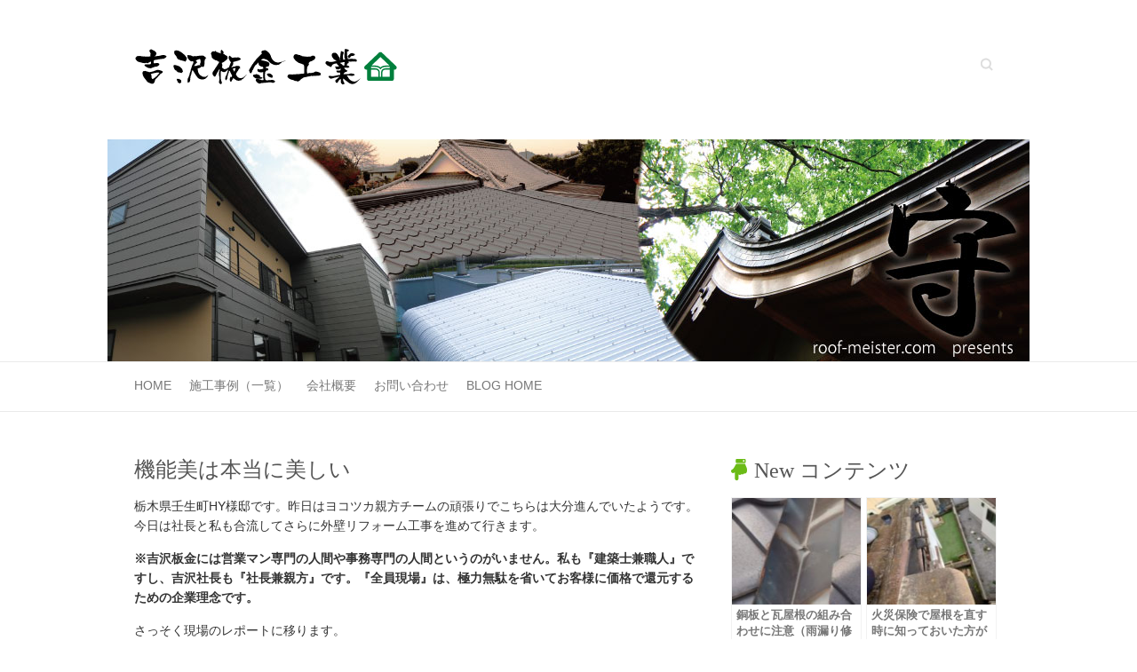

--- FILE ---
content_type: text/html; charset=UTF-8
request_url: https://www.roof-meister.com/blog/works/total-reform/m-hy/kinobiha/
body_size: 68610
content:

<!DOCTYPE html>
<html dir="ltr" lang="ja" prefix="og: https://ogp.me/ns#">
<head>

		<meta charset="UTF-8" />
	<meta name="viewport" content="width=device-width, initial-scale=1">
	<link rel="profile" href="http://gmpg.org/xfn/11" />
	<link rel="pingback" href="https://www.roof-meister.com/blog/xmlrpc.php" />	
<title>機能美は本当に美しい | 雨漏りを止める！笑顔を守る雨仕舞い論</title>

		<!-- All in One SEO 4.9.2 - aioseo.com -->
	<meta name="description" content="栃木県壬生町HY様邸です。昨日はヨコツカ親方チームの頑張りでこちらは大分進んでいたようです。今日は社長と私も合" />
	<meta name="robots" content="max-image-preview:large" />
	<meta name="author" content="webmaster@roof-meister.com"/>
	<link rel="canonical" href="https://www.roof-meister.com/blog/works/total-reform/m-hy/kinobiha/" />
	<meta name="generator" content="All in One SEO (AIOSEO) 4.9.2" />
		<meta property="og:locale" content="ja_JP" />
		<meta property="og:site_name" content="雨漏りを止める！笑顔を守る雨仕舞い論 | 宇都宮の屋根上より送るリフォーム日記" />
		<meta property="og:type" content="article" />
		<meta property="og:title" content="機能美は本当に美しい | 雨漏りを止める！笑顔を守る雨仕舞い論" />
		<meta property="og:description" content="栃木県壬生町HY様邸です。昨日はヨコツカ親方チームの頑張りでこちらは大分進んでいたようです。今日は社長と私も合" />
		<meta property="og:url" content="https://www.roof-meister.com/blog/works/total-reform/m-hy/kinobiha/" />
		<meta property="article:published_time" content="2010-06-09T11:29:43+00:00" />
		<meta property="article:modified_time" content="2010-10-08T07:07:17+00:00" />
		<meta name="twitter:card" content="summary" />
		<meta name="twitter:title" content="機能美は本当に美しい | 雨漏りを止める！笑顔を守る雨仕舞い論" />
		<meta name="twitter:description" content="栃木県壬生町HY様邸です。昨日はヨコツカ親方チームの頑張りでこちらは大分進んでいたようです。今日は社長と私も合" />
		<script type="application/ld+json" class="aioseo-schema">
			{"@context":"https:\/\/schema.org","@graph":[{"@type":"Article","@id":"https:\/\/www.roof-meister.com\/blog\/works\/total-reform\/m-hy\/kinobiha\/#article","name":"\u6a5f\u80fd\u7f8e\u306f\u672c\u5f53\u306b\u7f8e\u3057\u3044 | \u96e8\u6f0f\u308a\u3092\u6b62\u3081\u308b\uff01\u7b11\u9854\u3092\u5b88\u308b\u96e8\u4ed5\u821e\u3044\u8ad6","headline":"\u6a5f\u80fd\u7f8e\u306f\u672c\u5f53\u306b\u7f8e\u3057\u3044","author":{"@id":"https:\/\/www.roof-meister.com\/blog\/author\/webmaster\/#author"},"publisher":{"@id":"https:\/\/www.roof-meister.com\/blog\/#organization"},"image":{"@type":"ImageObject","url":"https:\/\/www.roof-meister.com\/blog\/wp-content\/uploads\/2015\/03\/IMGP1958-300x225.jpg","width":300,"height":225},"datePublished":"2010-06-09T20:29:43+09:00","dateModified":"2010-10-08T16:07:17+09:00","inLanguage":"ja","mainEntityOfPage":{"@id":"https:\/\/www.roof-meister.com\/blog\/works\/total-reform\/m-hy\/kinobiha\/#webpage"},"isPartOf":{"@id":"https:\/\/www.roof-meister.com\/blog\/works\/total-reform\/m-hy\/kinobiha\/#webpage"},"articleSection":"\u6803\u6728\u770c\u4e0b\u90fd\u8cc0\u90e1\u58ec\u751f\u753aHY\u69d8\u90b8\uff08\u5916\u88c5\u30c8\u30fc\u30bf\u30eb\u30ea\u30d5\u30ec\u30c3\u30b7\u30e5\uff09, \u5916\u58c1\u30ea\u30d5\u30a9\u30fc\u30e0, \u5de5\u4e8b\u30dd\u30ea\u30b7\u30fc, \u96fb\u7dda"},{"@type":"BreadcrumbList","@id":"https:\/\/www.roof-meister.com\/blog\/works\/total-reform\/m-hy\/kinobiha\/#breadcrumblist","itemListElement":[{"@type":"ListItem","@id":"https:\/\/www.roof-meister.com\/blog#listItem","position":1,"name":"\u30db\u30fc\u30e0","item":"https:\/\/www.roof-meister.com\/blog","nextItem":{"@type":"ListItem","@id":"https:\/\/www.roof-meister.com\/blog\/category\/works\/#listItem","name":"\u65bd\u5de5\u4e8b\u4f8b"}},{"@type":"ListItem","@id":"https:\/\/www.roof-meister.com\/blog\/category\/works\/#listItem","position":2,"name":"\u65bd\u5de5\u4e8b\u4f8b","item":"https:\/\/www.roof-meister.com\/blog\/category\/works\/","nextItem":{"@type":"ListItem","@id":"https:\/\/www.roof-meister.com\/blog\/category\/works\/total-reform\/#listItem","name":"\u5916\u88c5\u30c8\u30fc\u30bf\u30eb\u30ea\u30d5\u30a9\u30fc\u30e0"},"previousItem":{"@type":"ListItem","@id":"https:\/\/www.roof-meister.com\/blog#listItem","name":"\u30db\u30fc\u30e0"}},{"@type":"ListItem","@id":"https:\/\/www.roof-meister.com\/blog\/category\/works\/total-reform\/#listItem","position":3,"name":"\u5916\u88c5\u30c8\u30fc\u30bf\u30eb\u30ea\u30d5\u30a9\u30fc\u30e0","item":"https:\/\/www.roof-meister.com\/blog\/category\/works\/total-reform\/","nextItem":{"@type":"ListItem","@id":"https:\/\/www.roof-meister.com\/blog\/category\/works\/total-reform\/m-hy\/#listItem","name":"\u6803\u6728\u770c\u4e0b\u90fd\u8cc0\u90e1\u58ec\u751f\u753aHY\u69d8\u90b8\uff08\u5916\u88c5\u30c8\u30fc\u30bf\u30eb\u30ea\u30d5\u30ec\u30c3\u30b7\u30e5\uff09"},"previousItem":{"@type":"ListItem","@id":"https:\/\/www.roof-meister.com\/blog\/category\/works\/#listItem","name":"\u65bd\u5de5\u4e8b\u4f8b"}},{"@type":"ListItem","@id":"https:\/\/www.roof-meister.com\/blog\/category\/works\/total-reform\/m-hy\/#listItem","position":4,"name":"\u6803\u6728\u770c\u4e0b\u90fd\u8cc0\u90e1\u58ec\u751f\u753aHY\u69d8\u90b8\uff08\u5916\u88c5\u30c8\u30fc\u30bf\u30eb\u30ea\u30d5\u30ec\u30c3\u30b7\u30e5\uff09","item":"https:\/\/www.roof-meister.com\/blog\/category\/works\/total-reform\/m-hy\/","nextItem":{"@type":"ListItem","@id":"https:\/\/www.roof-meister.com\/blog\/works\/total-reform\/m-hy\/kinobiha\/#listItem","name":"\u6a5f\u80fd\u7f8e\u306f\u672c\u5f53\u306b\u7f8e\u3057\u3044"},"previousItem":{"@type":"ListItem","@id":"https:\/\/www.roof-meister.com\/blog\/category\/works\/total-reform\/#listItem","name":"\u5916\u88c5\u30c8\u30fc\u30bf\u30eb\u30ea\u30d5\u30a9\u30fc\u30e0"}},{"@type":"ListItem","@id":"https:\/\/www.roof-meister.com\/blog\/works\/total-reform\/m-hy\/kinobiha\/#listItem","position":5,"name":"\u6a5f\u80fd\u7f8e\u306f\u672c\u5f53\u306b\u7f8e\u3057\u3044","previousItem":{"@type":"ListItem","@id":"https:\/\/www.roof-meister.com\/blog\/category\/works\/total-reform\/m-hy\/#listItem","name":"\u6803\u6728\u770c\u4e0b\u90fd\u8cc0\u90e1\u58ec\u751f\u753aHY\u69d8\u90b8\uff08\u5916\u88c5\u30c8\u30fc\u30bf\u30eb\u30ea\u30d5\u30ec\u30c3\u30b7\u30e5\uff09"}}]},{"@type":"Organization","@id":"https:\/\/www.roof-meister.com\/blog\/#organization","name":"(\u6709)\u5409\u6ca2\u677f\u91d1\u5de5\u696d","description":"\u5b87\u90fd\u5bae\u306e\u5c4b\u6839\u4e0a\u3088\u308a\u9001\u308b\u30ea\u30d5\u30a9\u30fc\u30e0\u65e5\u8a18","url":"https:\/\/www.roof-meister.com\/blog\/","logo":{"@type":"ImageObject","url":"https:\/\/www.roof-meister.com\/blog\/wp-content\/uploads\/2015\/03\/logo1.png","@id":"https:\/\/www.roof-meister.com\/blog\/works\/total-reform\/m-hy\/kinobiha\/#organizationLogo","width":296,"height":45,"caption":"\u96e8\u6f0f\u308a\u3092\u6b62\u3081\u308b\uff01\u7b11\u9854\u3092\u5b88\u308b\u96e8\u4ed5\u821e\u3044\u8ad6-\u5b87\u90fd\u5bae\u306e\u5c4b\u6839\u4e0a\u3088\u308a\u9001\u308b\u30ea\u30d5\u30a9\u30fc\u30e0\u65e5\u8a18"},"image":{"@id":"https:\/\/www.roof-meister.com\/blog\/works\/total-reform\/m-hy\/kinobiha\/#organizationLogo"}},{"@type":"Person","@id":"https:\/\/www.roof-meister.com\/blog\/author\/webmaster\/#author","url":"https:\/\/www.roof-meister.com\/blog\/author\/webmaster\/","name":"webmaster@roof-meister.com","image":{"@type":"ImageObject","@id":"https:\/\/www.roof-meister.com\/blog\/works\/total-reform\/m-hy\/kinobiha\/#authorImage","url":"https:\/\/secure.gravatar.com\/avatar\/b6b541e866fc992fe5cd1de9c99ac69c6c36d56ea636667ecbc7f74a20b35114?s=96&d=mm&r=g","width":96,"height":96,"caption":"webmaster@roof-meister.com"}},{"@type":"WebPage","@id":"https:\/\/www.roof-meister.com\/blog\/works\/total-reform\/m-hy\/kinobiha\/#webpage","url":"https:\/\/www.roof-meister.com\/blog\/works\/total-reform\/m-hy\/kinobiha\/","name":"\u6a5f\u80fd\u7f8e\u306f\u672c\u5f53\u306b\u7f8e\u3057\u3044 | \u96e8\u6f0f\u308a\u3092\u6b62\u3081\u308b\uff01\u7b11\u9854\u3092\u5b88\u308b\u96e8\u4ed5\u821e\u3044\u8ad6","description":"\u6803\u6728\u770c\u58ec\u751f\u753aHY\u69d8\u90b8\u3067\u3059\u3002\u6628\u65e5\u306f\u30e8\u30b3\u30c4\u30ab\u89aa\u65b9\u30c1\u30fc\u30e0\u306e\u9811\u5f35\u308a\u3067\u3053\u3061\u3089\u306f\u5927\u5206\u9032\u3093\u3067\u3044\u305f\u3088\u3046\u3067\u3059\u3002\u4eca\u65e5\u306f\u793e\u9577\u3068\u79c1\u3082\u5408","inLanguage":"ja","isPartOf":{"@id":"https:\/\/www.roof-meister.com\/blog\/#website"},"breadcrumb":{"@id":"https:\/\/www.roof-meister.com\/blog\/works\/total-reform\/m-hy\/kinobiha\/#breadcrumblist"},"author":{"@id":"https:\/\/www.roof-meister.com\/blog\/author\/webmaster\/#author"},"creator":{"@id":"https:\/\/www.roof-meister.com\/blog\/author\/webmaster\/#author"},"image":{"@type":"ImageObject","url":"https:\/\/www.roof-meister.com\/blog\/wp-content\/uploads\/2015\/03\/IMGP1958-300x225.jpg","@id":"https:\/\/www.roof-meister.com\/blog\/works\/total-reform\/m-hy\/kinobiha\/#mainImage","width":300,"height":225},"primaryImageOfPage":{"@id":"https:\/\/www.roof-meister.com\/blog\/works\/total-reform\/m-hy\/kinobiha\/#mainImage"},"datePublished":"2010-06-09T20:29:43+09:00","dateModified":"2010-10-08T16:07:17+09:00"},{"@type":"WebSite","@id":"https:\/\/www.roof-meister.com\/blog\/#website","url":"https:\/\/www.roof-meister.com\/blog\/","name":"\u96e8\u6f0f\u308a\u3092\u6b62\u3081\u308b\uff01\u7b11\u9854\u3092\u5b88\u308b\u96e8\u4ed5\u821e\u3044\u8ad6","description":"\u5b87\u90fd\u5bae\u306e\u5c4b\u6839\u4e0a\u3088\u308a\u9001\u308b\u30ea\u30d5\u30a9\u30fc\u30e0\u65e5\u8a18","inLanguage":"ja","publisher":{"@id":"https:\/\/www.roof-meister.com\/blog\/#organization"}}]}
		</script>
		<!-- All in One SEO -->

<link rel='dns-prefetch' href='//widgetlogic.org' />
<link rel='dns-prefetch' href='//fonts.googleapis.com' />
<link rel="alternate" type="application/rss+xml" title="雨漏りを止める！笑顔を守る雨仕舞い論 &raquo; フィード" href="https://www.roof-meister.com/blog/feed/" />
<link rel="alternate" type="application/rss+xml" title="雨漏りを止める！笑顔を守る雨仕舞い論 &raquo; コメントフィード" href="https://www.roof-meister.com/blog/comments/feed/" />
<link rel="alternate" type="application/rss+xml" title="雨漏りを止める！笑顔を守る雨仕舞い論 &raquo; 機能美は本当に美しい のコメントのフィード" href="https://www.roof-meister.com/blog/works/total-reform/m-hy/kinobiha/feed/" />
<link rel="alternate" title="oEmbed (JSON)" type="application/json+oembed" href="https://www.roof-meister.com/blog/wp-json/oembed/1.0/embed?url=https%3A%2F%2Fwww.roof-meister.com%2Fblog%2Fworks%2Ftotal-reform%2Fm-hy%2Fkinobiha%2F" />
<link rel="alternate" title="oEmbed (XML)" type="text/xml+oembed" href="https://www.roof-meister.com/blog/wp-json/oembed/1.0/embed?url=https%3A%2F%2Fwww.roof-meister.com%2Fblog%2Fworks%2Ftotal-reform%2Fm-hy%2Fkinobiha%2F&#038;format=xml" />
<style id='wp-img-auto-sizes-contain-inline-css' type='text/css'>
img:is([sizes=auto i],[sizes^="auto," i]){contain-intrinsic-size:3000px 1500px}
/*# sourceURL=wp-img-auto-sizes-contain-inline-css */
</style>
<style id='wp-emoji-styles-inline-css' type='text/css'>

	img.wp-smiley, img.emoji {
		display: inline !important;
		border: none !important;
		box-shadow: none !important;
		height: 1em !important;
		width: 1em !important;
		margin: 0 0.07em !important;
		vertical-align: -0.1em !important;
		background: none !important;
		padding: 0 !important;
	}
/*# sourceURL=wp-emoji-styles-inline-css */
</style>
<style id='wp-block-library-inline-css' type='text/css'>
:root{--wp-block-synced-color:#7a00df;--wp-block-synced-color--rgb:122,0,223;--wp-bound-block-color:var(--wp-block-synced-color);--wp-editor-canvas-background:#ddd;--wp-admin-theme-color:#007cba;--wp-admin-theme-color--rgb:0,124,186;--wp-admin-theme-color-darker-10:#006ba1;--wp-admin-theme-color-darker-10--rgb:0,107,160.5;--wp-admin-theme-color-darker-20:#005a87;--wp-admin-theme-color-darker-20--rgb:0,90,135;--wp-admin-border-width-focus:2px}@media (min-resolution:192dpi){:root{--wp-admin-border-width-focus:1.5px}}.wp-element-button{cursor:pointer}:root .has-very-light-gray-background-color{background-color:#eee}:root .has-very-dark-gray-background-color{background-color:#313131}:root .has-very-light-gray-color{color:#eee}:root .has-very-dark-gray-color{color:#313131}:root .has-vivid-green-cyan-to-vivid-cyan-blue-gradient-background{background:linear-gradient(135deg,#00d084,#0693e3)}:root .has-purple-crush-gradient-background{background:linear-gradient(135deg,#34e2e4,#4721fb 50%,#ab1dfe)}:root .has-hazy-dawn-gradient-background{background:linear-gradient(135deg,#faaca8,#dad0ec)}:root .has-subdued-olive-gradient-background{background:linear-gradient(135deg,#fafae1,#67a671)}:root .has-atomic-cream-gradient-background{background:linear-gradient(135deg,#fdd79a,#004a59)}:root .has-nightshade-gradient-background{background:linear-gradient(135deg,#330968,#31cdcf)}:root .has-midnight-gradient-background{background:linear-gradient(135deg,#020381,#2874fc)}:root{--wp--preset--font-size--normal:16px;--wp--preset--font-size--huge:42px}.has-regular-font-size{font-size:1em}.has-larger-font-size{font-size:2.625em}.has-normal-font-size{font-size:var(--wp--preset--font-size--normal)}.has-huge-font-size{font-size:var(--wp--preset--font-size--huge)}.has-text-align-center{text-align:center}.has-text-align-left{text-align:left}.has-text-align-right{text-align:right}.has-fit-text{white-space:nowrap!important}#end-resizable-editor-section{display:none}.aligncenter{clear:both}.items-justified-left{justify-content:flex-start}.items-justified-center{justify-content:center}.items-justified-right{justify-content:flex-end}.items-justified-space-between{justify-content:space-between}.screen-reader-text{border:0;clip-path:inset(50%);height:1px;margin:-1px;overflow:hidden;padding:0;position:absolute;width:1px;word-wrap:normal!important}.screen-reader-text:focus{background-color:#ddd;clip-path:none;color:#444;display:block;font-size:1em;height:auto;left:5px;line-height:normal;padding:15px 23px 14px;text-decoration:none;top:5px;width:auto;z-index:100000}html :where(.has-border-color){border-style:solid}html :where([style*=border-top-color]){border-top-style:solid}html :where([style*=border-right-color]){border-right-style:solid}html :where([style*=border-bottom-color]){border-bottom-style:solid}html :where([style*=border-left-color]){border-left-style:solid}html :where([style*=border-width]){border-style:solid}html :where([style*=border-top-width]){border-top-style:solid}html :where([style*=border-right-width]){border-right-style:solid}html :where([style*=border-bottom-width]){border-bottom-style:solid}html :where([style*=border-left-width]){border-left-style:solid}html :where(img[class*=wp-image-]){height:auto;max-width:100%}:where(figure){margin:0 0 1em}html :where(.is-position-sticky){--wp-admin--admin-bar--position-offset:var(--wp-admin--admin-bar--height,0px)}@media screen and (max-width:600px){html :where(.is-position-sticky){--wp-admin--admin-bar--position-offset:0px}}

/*# sourceURL=wp-block-library-inline-css */
</style><style id='global-styles-inline-css' type='text/css'>
:root{--wp--preset--aspect-ratio--square: 1;--wp--preset--aspect-ratio--4-3: 4/3;--wp--preset--aspect-ratio--3-4: 3/4;--wp--preset--aspect-ratio--3-2: 3/2;--wp--preset--aspect-ratio--2-3: 2/3;--wp--preset--aspect-ratio--16-9: 16/9;--wp--preset--aspect-ratio--9-16: 9/16;--wp--preset--color--black: #000000;--wp--preset--color--cyan-bluish-gray: #abb8c3;--wp--preset--color--white: #ffffff;--wp--preset--color--pale-pink: #f78da7;--wp--preset--color--vivid-red: #cf2e2e;--wp--preset--color--luminous-vivid-orange: #ff6900;--wp--preset--color--luminous-vivid-amber: #fcb900;--wp--preset--color--light-green-cyan: #7bdcb5;--wp--preset--color--vivid-green-cyan: #00d084;--wp--preset--color--pale-cyan-blue: #8ed1fc;--wp--preset--color--vivid-cyan-blue: #0693e3;--wp--preset--color--vivid-purple: #9b51e0;--wp--preset--gradient--vivid-cyan-blue-to-vivid-purple: linear-gradient(135deg,rgb(6,147,227) 0%,rgb(155,81,224) 100%);--wp--preset--gradient--light-green-cyan-to-vivid-green-cyan: linear-gradient(135deg,rgb(122,220,180) 0%,rgb(0,208,130) 100%);--wp--preset--gradient--luminous-vivid-amber-to-luminous-vivid-orange: linear-gradient(135deg,rgb(252,185,0) 0%,rgb(255,105,0) 100%);--wp--preset--gradient--luminous-vivid-orange-to-vivid-red: linear-gradient(135deg,rgb(255,105,0) 0%,rgb(207,46,46) 100%);--wp--preset--gradient--very-light-gray-to-cyan-bluish-gray: linear-gradient(135deg,rgb(238,238,238) 0%,rgb(169,184,195) 100%);--wp--preset--gradient--cool-to-warm-spectrum: linear-gradient(135deg,rgb(74,234,220) 0%,rgb(151,120,209) 20%,rgb(207,42,186) 40%,rgb(238,44,130) 60%,rgb(251,105,98) 80%,rgb(254,248,76) 100%);--wp--preset--gradient--blush-light-purple: linear-gradient(135deg,rgb(255,206,236) 0%,rgb(152,150,240) 100%);--wp--preset--gradient--blush-bordeaux: linear-gradient(135deg,rgb(254,205,165) 0%,rgb(254,45,45) 50%,rgb(107,0,62) 100%);--wp--preset--gradient--luminous-dusk: linear-gradient(135deg,rgb(255,203,112) 0%,rgb(199,81,192) 50%,rgb(65,88,208) 100%);--wp--preset--gradient--pale-ocean: linear-gradient(135deg,rgb(255,245,203) 0%,rgb(182,227,212) 50%,rgb(51,167,181) 100%);--wp--preset--gradient--electric-grass: linear-gradient(135deg,rgb(202,248,128) 0%,rgb(113,206,126) 100%);--wp--preset--gradient--midnight: linear-gradient(135deg,rgb(2,3,129) 0%,rgb(40,116,252) 100%);--wp--preset--font-size--small: 13px;--wp--preset--font-size--medium: 20px;--wp--preset--font-size--large: 36px;--wp--preset--font-size--x-large: 42px;--wp--preset--spacing--20: 0.44rem;--wp--preset--spacing--30: 0.67rem;--wp--preset--spacing--40: 1rem;--wp--preset--spacing--50: 1.5rem;--wp--preset--spacing--60: 2.25rem;--wp--preset--spacing--70: 3.38rem;--wp--preset--spacing--80: 5.06rem;--wp--preset--shadow--natural: 6px 6px 9px rgba(0, 0, 0, 0.2);--wp--preset--shadow--deep: 12px 12px 50px rgba(0, 0, 0, 0.4);--wp--preset--shadow--sharp: 6px 6px 0px rgba(0, 0, 0, 0.2);--wp--preset--shadow--outlined: 6px 6px 0px -3px rgb(255, 255, 255), 6px 6px rgb(0, 0, 0);--wp--preset--shadow--crisp: 6px 6px 0px rgb(0, 0, 0);}:where(.is-layout-flex){gap: 0.5em;}:where(.is-layout-grid){gap: 0.5em;}body .is-layout-flex{display: flex;}.is-layout-flex{flex-wrap: wrap;align-items: center;}.is-layout-flex > :is(*, div){margin: 0;}body .is-layout-grid{display: grid;}.is-layout-grid > :is(*, div){margin: 0;}:where(.wp-block-columns.is-layout-flex){gap: 2em;}:where(.wp-block-columns.is-layout-grid){gap: 2em;}:where(.wp-block-post-template.is-layout-flex){gap: 1.25em;}:where(.wp-block-post-template.is-layout-grid){gap: 1.25em;}.has-black-color{color: var(--wp--preset--color--black) !important;}.has-cyan-bluish-gray-color{color: var(--wp--preset--color--cyan-bluish-gray) !important;}.has-white-color{color: var(--wp--preset--color--white) !important;}.has-pale-pink-color{color: var(--wp--preset--color--pale-pink) !important;}.has-vivid-red-color{color: var(--wp--preset--color--vivid-red) !important;}.has-luminous-vivid-orange-color{color: var(--wp--preset--color--luminous-vivid-orange) !important;}.has-luminous-vivid-amber-color{color: var(--wp--preset--color--luminous-vivid-amber) !important;}.has-light-green-cyan-color{color: var(--wp--preset--color--light-green-cyan) !important;}.has-vivid-green-cyan-color{color: var(--wp--preset--color--vivid-green-cyan) !important;}.has-pale-cyan-blue-color{color: var(--wp--preset--color--pale-cyan-blue) !important;}.has-vivid-cyan-blue-color{color: var(--wp--preset--color--vivid-cyan-blue) !important;}.has-vivid-purple-color{color: var(--wp--preset--color--vivid-purple) !important;}.has-black-background-color{background-color: var(--wp--preset--color--black) !important;}.has-cyan-bluish-gray-background-color{background-color: var(--wp--preset--color--cyan-bluish-gray) !important;}.has-white-background-color{background-color: var(--wp--preset--color--white) !important;}.has-pale-pink-background-color{background-color: var(--wp--preset--color--pale-pink) !important;}.has-vivid-red-background-color{background-color: var(--wp--preset--color--vivid-red) !important;}.has-luminous-vivid-orange-background-color{background-color: var(--wp--preset--color--luminous-vivid-orange) !important;}.has-luminous-vivid-amber-background-color{background-color: var(--wp--preset--color--luminous-vivid-amber) !important;}.has-light-green-cyan-background-color{background-color: var(--wp--preset--color--light-green-cyan) !important;}.has-vivid-green-cyan-background-color{background-color: var(--wp--preset--color--vivid-green-cyan) !important;}.has-pale-cyan-blue-background-color{background-color: var(--wp--preset--color--pale-cyan-blue) !important;}.has-vivid-cyan-blue-background-color{background-color: var(--wp--preset--color--vivid-cyan-blue) !important;}.has-vivid-purple-background-color{background-color: var(--wp--preset--color--vivid-purple) !important;}.has-black-border-color{border-color: var(--wp--preset--color--black) !important;}.has-cyan-bluish-gray-border-color{border-color: var(--wp--preset--color--cyan-bluish-gray) !important;}.has-white-border-color{border-color: var(--wp--preset--color--white) !important;}.has-pale-pink-border-color{border-color: var(--wp--preset--color--pale-pink) !important;}.has-vivid-red-border-color{border-color: var(--wp--preset--color--vivid-red) !important;}.has-luminous-vivid-orange-border-color{border-color: var(--wp--preset--color--luminous-vivid-orange) !important;}.has-luminous-vivid-amber-border-color{border-color: var(--wp--preset--color--luminous-vivid-amber) !important;}.has-light-green-cyan-border-color{border-color: var(--wp--preset--color--light-green-cyan) !important;}.has-vivid-green-cyan-border-color{border-color: var(--wp--preset--color--vivid-green-cyan) !important;}.has-pale-cyan-blue-border-color{border-color: var(--wp--preset--color--pale-cyan-blue) !important;}.has-vivid-cyan-blue-border-color{border-color: var(--wp--preset--color--vivid-cyan-blue) !important;}.has-vivid-purple-border-color{border-color: var(--wp--preset--color--vivid-purple) !important;}.has-vivid-cyan-blue-to-vivid-purple-gradient-background{background: var(--wp--preset--gradient--vivid-cyan-blue-to-vivid-purple) !important;}.has-light-green-cyan-to-vivid-green-cyan-gradient-background{background: var(--wp--preset--gradient--light-green-cyan-to-vivid-green-cyan) !important;}.has-luminous-vivid-amber-to-luminous-vivid-orange-gradient-background{background: var(--wp--preset--gradient--luminous-vivid-amber-to-luminous-vivid-orange) !important;}.has-luminous-vivid-orange-to-vivid-red-gradient-background{background: var(--wp--preset--gradient--luminous-vivid-orange-to-vivid-red) !important;}.has-very-light-gray-to-cyan-bluish-gray-gradient-background{background: var(--wp--preset--gradient--very-light-gray-to-cyan-bluish-gray) !important;}.has-cool-to-warm-spectrum-gradient-background{background: var(--wp--preset--gradient--cool-to-warm-spectrum) !important;}.has-blush-light-purple-gradient-background{background: var(--wp--preset--gradient--blush-light-purple) !important;}.has-blush-bordeaux-gradient-background{background: var(--wp--preset--gradient--blush-bordeaux) !important;}.has-luminous-dusk-gradient-background{background: var(--wp--preset--gradient--luminous-dusk) !important;}.has-pale-ocean-gradient-background{background: var(--wp--preset--gradient--pale-ocean) !important;}.has-electric-grass-gradient-background{background: var(--wp--preset--gradient--electric-grass) !important;}.has-midnight-gradient-background{background: var(--wp--preset--gradient--midnight) !important;}.has-small-font-size{font-size: var(--wp--preset--font-size--small) !important;}.has-medium-font-size{font-size: var(--wp--preset--font-size--medium) !important;}.has-large-font-size{font-size: var(--wp--preset--font-size--large) !important;}.has-x-large-font-size{font-size: var(--wp--preset--font-size--x-large) !important;}
/*# sourceURL=global-styles-inline-css */
</style>

<style id='classic-theme-styles-inline-css' type='text/css'>
/*! This file is auto-generated */
.wp-block-button__link{color:#fff;background-color:#32373c;border-radius:9999px;box-shadow:none;text-decoration:none;padding:calc(.667em + 2px) calc(1.333em + 2px);font-size:1.125em}.wp-block-file__button{background:#32373c;color:#fff;text-decoration:none}
/*# sourceURL=/wp-includes/css/classic-themes.min.css */
</style>
<link rel='stylesheet' id='block-widget-css' href='https://www.roof-meister.com/blog/wp-content/plugins/widget-logic/block_widget/css/widget.css?ver=1726829068' type='text/css' media='all' />
<link rel='stylesheet' id='attitude_style-css' href='https://www.roof-meister.com/blog/wp-content/themes/attitude_child/style.css?ver=6.9' type='text/css' media='all' />
<link rel='stylesheet' id='attitude-font-awesome-css' href='https://www.roof-meister.com/blog/wp-content/themes/attitude/font-awesome/css/font-awesome.css?ver=6.9' type='text/css' media='all' />
<link rel='stylesheet' id='google_fonts-css' href='//fonts.googleapis.com/css?family=PT+Sans%7CPhilosopher&#038;ver=6.9' type='text/css' media='all' />
<link rel='stylesheet' id='taxopress-frontend-css-css' href='https://www.roof-meister.com/blog/wp-content/plugins/simple-tags/assets/frontend/css/frontend.css?ver=3.42.0' type='text/css' media='all' />
<link rel='stylesheet' id='yarpp-thumbnails-css' href='https://www.roof-meister.com/blog/wp-content/plugins/yet-another-related-posts-plugin/style/styles_thumbnails.css?ver=5.30.11' type='text/css' media='all' />
<style id='yarpp-thumbnails-inline-css' type='text/css'>
.yarpp-thumbnails-horizontal .yarpp-thumbnail {width: 130px;height: 170px;margin: 5px;margin-left: 0px;}.yarpp-thumbnail > img, .yarpp-thumbnail-default {width: 120px;height: 120px;margin: 5px;}.yarpp-thumbnails-horizontal .yarpp-thumbnail-title {margin: 7px;margin-top: 0px;width: 120px;}.yarpp-thumbnail-default > img {min-height: 120px;min-width: 120px;}
/*# sourceURL=yarpp-thumbnails-inline-css */
</style>
<script type="text/javascript" src="https://www.roof-meister.com/blog/wp-includes/js/jquery/jquery.min.js?ver=3.7.1" id="jquery-core-js"></script>
<script type="text/javascript" src="https://www.roof-meister.com/blog/wp-includes/js/jquery/jquery-migrate.min.js?ver=3.4.1" id="jquery-migrate-js"></script>
<script type="text/javascript" src="https://www.roof-meister.com/blog/wp-content/themes/attitude/library/js/scripts.js?ver=6.9" id="attitude-scripts-js"></script>
<script type="text/javascript" src="https://www.roof-meister.com/blog/wp-content/themes/attitude/library/js/backtotop.js?ver=6.9" id="backtotop-js"></script>
<script type="text/javascript" src="https://www.roof-meister.com/blog/wp-content/plugins/simple-tags/assets/frontend/js/frontend.js?ver=3.42.0" id="taxopress-frontend-js-js"></script>
<link rel="https://api.w.org/" href="https://www.roof-meister.com/blog/wp-json/" /><link rel="alternate" title="JSON" type="application/json" href="https://www.roof-meister.com/blog/wp-json/wp/v2/posts/1447" /><link rel="EditURI" type="application/rsd+xml" title="RSD" href="https://www.roof-meister.com/blog/xmlrpc.php?rsd" />
<link rel='shortlink' href='https://www.roof-meister.com/blog/?p=1447' />
<!-- Global site tag (gtag.js) - Google Analytics -->
<script async src="https://www.googletagmanager.com/gtag/js?id=UA-1992650-1"></script>
<script>
  window.dataLayer = window.dataLayer || [];
  function gtag(){dataLayer.push(arguments);}
  gtag('js', new Date());

  gtag('config', 'UA-1992650-1');
</script>
<!-- 雨漏りを止める！笑顔を守る雨仕舞い論 Custom CSS Styles -->
<style type="text/css" media="screen">
body { background-image: none; }
</style>
<style type="text/css">a.st_tag, a.internal_tag, .st_tag, .internal_tag { text-decoration: underline !important; }</style><style type="text/css" id="custom-background-css">
body.custom-background { background-color: #ffffff; }
</style>
	
<!---faviconとスマホ用ショートカット-->
	<link rel="shortcut icon" href="https://www.roof-meister.com/image/favicon.ico">
	<link rel="apple-touch-icon-precomposed" href="https://www.roof-meister.com/image/apple-touch-icon-precomposed.png" />
	<link rel="apple-touch-icon-precomposed" href="https://www.roof-meister.com/image/android.png" />

<link rel='stylesheet' id='yarppRelatedCss-css' href='https://www.roof-meister.com/blog/wp-content/plugins/yet-another-related-posts-plugin/style/related.css?ver=5.30.11' type='text/css' media='all' />
</head>

<body class="wp-singular post-template-default single single-post postid-1447 single-format-standard custom-background wp-theme-attitude wp-child-theme-attitude_child  wide-layout">
	
	<div class="wrapper">
				<header id="branding" >
				
	<div class="container clearfix">
		<div class="hgroup-wrap clearfix">
			<section class="hgroup-right">
			
			<div class="social-profiles clearfix">
				<ul>
			</ul>
			</div><!-- .social-profiles -->	<form action="https://www.roof-meister.com/blog/" class="searchform clearfix" method="get">
		<label class="assistive-text" for="s">Search</label>
		<input type="text" placeholder="Search" class="s field" name="s">
	</form><!-- .searchform -->
				<button class="menu-toggle">Responsive Menu</button>
			</section><!-- .hgroup-right -->	
				<hgroup id="site-logo" class="clearfix">
																		<h2 id="site-title"> 
								<a href="https://www.roof-meister.com" title="雨漏りを止める！笑顔を守る雨仕舞い論" rel="home">
									<img src="https://www.roof-meister.com/blog/wp-content/uploads/2015/03/logo1.png" alt="雨漏りを止める！笑顔を守る雨仕舞い論">
								</a>
							</h2>
												
				</hgroup><!-- #site-logo -->
			
		</div><!-- .hgroup-wrap -->
	</div><!-- .container -->	
					<a href="https://www.roof-meister.com" title="雨漏りを止める！笑顔を守る雨仕舞い論"><img src="https://www.roof-meister.com/blog/wp-content/uploads/2015/04/attitude-header.jpg" class="header-image" width="1038" height="250" alt="雨漏りを止める！笑顔を守る雨仕舞い論"></a>
				
	<nav id="access" class="clearfix">
					<div class="container clearfix"><ul class="root"><li id="menu-item-4630" class="menu-item menu-item-type-custom menu-item-object-custom menu-item-4630"><a href="https://www.roof-meister.com/">Home</a></li>
<li id="menu-item-4743" class="menu-item menu-item-type-custom menu-item-object-custom menu-item-4743"><a href="https://www.roof-meister.com/works/index.html">施工事例（一覧）</a></li>
<li id="menu-item-4631" class="menu-item menu-item-type-custom menu-item-object-custom menu-item-4631"><a href="https://www.roof-meister.com/company/index.html">会社概要</a></li>
<li id="menu-item-4632" class="menu-item menu-item-type-custom menu-item-object-custom menu-item-4632"><a href="https://www.roof-meister.com/contact/index.html">お問い合わせ</a></li>
<li id="menu-item-4633" class="menu-item menu-item-type-custom menu-item-object-custom menu-item-home menu-item-has-children menu-item-4633"><a href="https://www.roof-meister.com/blog/">Blog Home</a>
<ul class="sub-menu">
	<li id="menu-item-4650" class="menu-item menu-item-type-custom menu-item-object-custom menu-item-4650"><a href="https://www.roof-meister.com/blog/tag/koji-policy/">吉沢板金の工事ポリシーがよく分かるお勧めコンテンツ</a></li>
	<li id="menu-item-4644" class="menu-item menu-item-type-taxonomy menu-item-object-category menu-item-has-children menu-item-4644"><a href="https://www.roof-meister.com/blog/category/works/amamori-yane-shindan/">絶対自信の雨漏り調査！</a>
	<ul class="sub-menu">
		<li id="menu-item-4649" class="menu-item menu-item-type-custom menu-item-object-custom menu-item-4649"><a href="https://www.roof-meister.com/blog/works/amamori-yane-shindan/hajimeni/1-4/">初めにお読み下さい。『吉沢板金の雨漏り調査』</a></li>
	</ul>
</li>
	<li id="menu-item-4636" class="menu-item menu-item-type-taxonomy menu-item-object-category menu-item-4636"><a href="https://www.roof-meister.com/blog/category/voices/">お客様の声</a></li>
	<li id="menu-item-4638" class="menu-item menu-item-type-taxonomy menu-item-object-category menu-item-has-children menu-item-4638"><a href="https://www.roof-meister.com/blog/category/policy/">理念</a>
	<ul class="sub-menu">
		<li id="menu-item-4645" class="menu-item menu-item-type-custom menu-item-object-custom menu-item-4645"><a href="https://www.roof-meister.com/blog/policy/seisai-mitsumori/seisai-mitsumor/">精細見積り</a></li>
		<li id="menu-item-4646" class="menu-item menu-item-type-custom menu-item-object-custom menu-item-4646"><a href="https://www.roof-meister.com/blog/policy/yasusanohimitus-1/yasusa-no-himitsu/">安さの秘密－直接施工店</a></li>
		<li id="menu-item-4647" class="menu-item menu-item-type-custom menu-item-object-custom menu-item-4647"><a href="https://www.roof-meister.com/blog/policy/yasusanohimitsu-2/yasusa-no-himitsu-2/">安さの秘密－社員はマルチプレーヤー</a></li>
		<li id="menu-item-4648" class="menu-item menu-item-type-custom menu-item-object-custom menu-item-4648"><a href="https://www.roof-meister.com/blog/policy/yasusanohimitsu-3/eigyo-hoshin/">安さの秘密－お客様が営業マン</a></li>
	</ul>
</li>
</ul>
</li>
</ul></div><!-- .container -->
					</nav><!-- #access --> 		
				</header>
		
				<div id="main" class="container clearfix">

<div id="container">
	

<div id="primary">
   <div id="content">	<section id="post-1447" class="post-1447 post type-post status-publish format-standard has-post-thumbnail hentry category-m-hy tag-gaiheki-reform tag-koji-policy tag-densen">
		<article>

			
			<header class="entry-header">
    			<h1 class="entry-title">
    				機能美は本当に美しい    			</h1><!-- .entry-title -->
  			</header>

  			
  			
  			<div class="entry-content clearfix">
    			<p>栃木県壬生町HY様邸です。昨日はヨコツカ親方チームの頑張りでこちらは大分進んでいたようです。今日は社長と私も合流してさらに外壁リフォーム工事を進めて行きます。</p>
<p><strong>※吉沢板金には営業マン専門の人間や事務専門の人間というのがいません。私も『建築士兼職人』ですし、吉沢社長も『社長兼親方』です。『全員現場』は、極力無駄を省いてお客様に価格で還元するための企業理念です。</strong></p>
<p>さっそく現場のレポートに移ります。</p>
<p><a href="https://www.roof-meister.com/blog/wp-content/uploads/2010/06/IMGP1958.jpg"><img fetchpriority="high" decoding="async" src="https://www.roof-meister.com/blog/wp-content/uploads/2010/06/IMGP1958-300x225.jpg" alt="電気の配線" title="電気の配線" width="300" height="225" class="alignnone size-medium wp-image-1448" srcset="https://www.roof-meister.com/blog/wp-content/uploads/2010/06/IMGP1958-300x225.jpg 300w, https://www.roof-meister.com/blog/wp-content/uploads/2010/06/IMGP1958.jpg 640w" sizes="(max-width: 300px) 100vw, 300px" /></a><br />
これは私がいつもながら「これでいいのか？」と疑問に思っている電気屋さんの仕事の跡なのですが・・・。</p>
<p>いきなりアフターです。<br />
<a href="https://www.roof-meister.com/blog/wp-content/uploads/2010/06/IMGP1993.jpg"><img decoding="async" src="https://www.roof-meister.com/blog/wp-content/uploads/2010/06/IMGP1993-300x225.jpg" alt="電気配線美観処理" title="電気配線美観処理" width="300" height="225" class="alignnone size-medium wp-image-1450" srcset="https://www.roof-meister.com/blog/wp-content/uploads/2010/06/IMGP1993-300x225.jpg 300w, https://www.roof-meister.com/blog/wp-content/uploads/2010/06/IMGP1993.jpg 640w" sizes="(max-width: 300px) 100vw, 300px" /></a><br />
いかがでしょう？・・・・必要最小限しか露出しない配線類。これが吉沢板金の仕事。私が日々親方達に叩き込まれて来た（いる？）<strong>機能美</strong>の一部分です。通気工法のスペースに配線が上手く納まる様、特別な工夫を凝らしています。また、一次側の電線の穴も普通は『コーキングべったり』で処理されるところ、外壁材を加工してワンオフのカバーを取り付けさせていただいています。<br />
カバーについては現場で設計から製作取り付けまで、僅か５分程のものなのですが見た目ばかりでなく、コーキングの切れから起こる雨漏りの心配を無くす重要な役割を担っています。<br />
細かい部分なのですが、家一軒を仕上げるまでにはこんな工夫が目白押しです。</p>
<p><strong>全てに理由がある納まり</strong>は本当に美しいと思います。</p>
<p>&nbsp;</p>
<p>さて、リフォーム工事には障害物が付き物。<br />
<a href="https://www.roof-meister.com/blog/wp-content/uploads/2010/06/IMGP1998.jpg"><img decoding="async" src="https://www.roof-meister.com/blog/wp-content/uploads/2010/06/IMGP1998-300x225.jpg" alt="障害物（物置）" title="障害物（物置）" width="300" height="225" class="alignnone size-medium wp-image-1452" srcset="https://www.roof-meister.com/blog/wp-content/uploads/2010/06/IMGP1998-300x225.jpg 300w, https://www.roof-meister.com/blog/wp-content/uploads/2010/06/IMGP1998.jpg 640w" sizes="(max-width: 300px) 100vw, 300px" /></a><br />
例えばこちらの写真。下方にあるのは後置き型の物置です。壁との隙間！？・・・・もちろん手抜きなんて無しで他と全く同じ様に仕上がっていますよ。</p>
<p><a href="https://www.roof-meister.com/blog/wp-content/uploads/2010/06/IMGP2000.jpg"><img loading="lazy" decoding="async" src="https://www.roof-meister.com/blog/wp-content/uploads/2010/06/IMGP2000-300x225.jpg" alt="リフォーム工事の工夫と知識" title="リフォーム工事の工夫と知識" width="300" height="225" class="alignnone size-medium wp-image-1453" srcset="https://www.roof-meister.com/blog/wp-content/uploads/2010/06/IMGP2000-300x225.jpg 300w, https://www.roof-meister.com/blog/wp-content/uploads/2010/06/IMGP2000.jpg 640w" sizes="auto, (max-width: 300px) 100vw, 300px" /></a><br />
実はリフォーム中の内部はこの様になっています。物置の側壁を一次解体させていただいています。これは吉沢板金がエクステリアの知識が豊富なために為せる技です。<br />
いつもこんなこと言いますが、『これは大したことではないのでお客様には特に請求はしません。』他社の見積りでは物置一次移動経費として１０万円程が載せられていたと聞きました。・・・・恥ずかしくてそんな見積り出せませんよ・・・。</p>
<div class='yarpp yarpp-related yarpp-related-website yarpp-template-thumbnails'>
<!-- YARPP Thumbnails -->
<h3>こちらの記事もおすすめ！</h3>
<div class="yarpp-thumbnails-horizontal">
<a class='yarpp-thumbnail' rel='norewrite' href='https://www.roof-meister.com/blog/works/total-reform/m-hy/shitaji-koji/' title='金属サイディング「下地工事の重要性」'>
<img width="120" height="90" src="https://www.roof-meister.com/blog/wp-content/uploads/2015/03/IMGP1880-300x225.jpg" class="attachment-yarpp-thumbnail size-yarpp-thumbnail wp-post-image" alt="" data-pin-nopin="true" /><span class="yarpp-thumbnail-title">金属サイディング「下地工事の重要性」</span></a>
<a class='yarpp-thumbnail' rel='norewrite' href='https://www.roof-meister.com/blog/works/total-reform/m-hy/mibu-hy-0607/' title='外壁リフォーム工事進行状況(壬生町HY様邸6/7)'>
<img width="120" height="90" src="https://www.roof-meister.com/blog/wp-content/uploads/2015/03/IMGP1952-300x225.jpg" class="attachment-yarpp-thumbnail size-yarpp-thumbnail wp-post-image" alt="" data-pin-nopin="true" /><span class="yarpp-thumbnail-title">外壁リフォーム工事進行状況(壬生町HY様邸6/7)</span></a>
</div>
</div>
							<div class="tags">
								この記事に関するキーワード: <a href="https://www.roof-meister.com/blog/tag/gaiheki-reform/" rel="tag">外壁リフォーム</a>, <a href="https://www.roof-meister.com/blog/tag/koji-policy/" rel="tag">工事ポリシー</a>, <a href="https://www.roof-meister.com/blog/tag/densen/" rel="tag">電線</a>							</div>
							  			</div>
  			<div class="entry-meta-bar clearfix">	        			
    			<div class="entry-meta">
    				
    				             		<span class="category"><a href="https://www.roof-meister.com/blog/category/works/total-reform/m-hy/" rel="category tag">栃木県下都賀郡壬生町HY様邸（外装トータルリフレッシュ）</a></span> 
             	
             	 		          				
    			</div><!-- .entry-meta -->
    		</div>

  						<ul class="default-wp-page clearfix">
				<li class="previous"><a href="https://www.roof-meister.com/blog/works/amamori-yane-shindan/amamorishindankara/" rel="prev"><span class="meta-nav">&larr;</span> 雨漏り調査（診断）から部分リフレッシュ工事へ</a></li>
				<li class="next"><a href="https://www.roof-meister.com/blog/works/total-reform/m-hy/mibu-hy-0610-2/" rel="next">外壁リフォーム工事進行状況(壬生町HY様邸6/10) <span class="meta-nav">&rarr;</span></a></li>
			</ul>
		
<div id="comments" class="comments-area">

	
	
		<div id="respond" class="comment-respond">
		<h3 id="reply-title" class="comment-reply-title">コメントを残す</h3><form action="https://www.roof-meister.com/blog/wp-comments-post.php" method="post" id="commentform" class="comment-form"><p class="comment-notes"><span id="email-notes">メールアドレスが公開されることはありません。</span> <span class="required-field-message"><span class="required">※</span> が付いている欄は必須項目です</span></p><p class="comment-form-comment"><label for="comment">コメント <span class="required">※</span></label> <textarea id="comment" name="comment" cols="45" rows="8" maxlength="65525" required="required"></textarea></p><p class="comment-form-author"><label for="author">名前</label> <input id="author" name="author" type="text" value="" size="30" maxlength="245" autocomplete="name" /></p>
<p class="comment-form-email"><label for="email">メール</label> <input id="email" name="email" type="text" value="" size="30" maxlength="100" aria-describedby="email-notes" autocomplete="email" /></p>
<p class="comment-form-url"><label for="url">サイト</label> <input id="url" name="url" type="text" value="" size="30" maxlength="200" autocomplete="url" /></p>
<p class="form-submit"><input name="submit" type="submit" id="submit" class="submit" value="コメントを送信" /> <input type='hidden' name='comment_post_ID' value='1447' id='comment_post_ID' />
<input type='hidden' name='comment_parent' id='comment_parent' value='0' />
</p><p style="display: none;"><input type="hidden" id="akismet_comment_nonce" name="akismet_comment_nonce" value="7448c8576b" /></p><p style="display: none !important;" class="akismet-fields-container" data-prefix="ak_"><label>&#916;<textarea name="ak_hp_textarea" cols="45" rows="8" maxlength="100"></textarea></label><input type="hidden" id="ak_js_1" name="ak_js" value="20"/><script>document.getElementById( "ak_js_1" ).setAttribute( "value", ( new Date() ).getTime() );</script></p></form>	</div><!-- #respond -->
	<p class="akismet_comment_form_privacy_notice">このサイトはスパムを低減するために Akismet を使っています。<a href="https://akismet.com/privacy/" target="_blank" rel="nofollow noopener">コメントデータの処理方法の詳細はこちらをご覧ください</a>。</p>
</div><!-- #comments .comments-area -->
		</article>
	</section>
</div><!-- #content --></div><!-- #primary -->


<div id="secondary">
	

<aside id="newpostcatch-2" class="widget widget_newpostcatch"><h3 class="widget-title">New コンテンツ</h3>				<ul id="npcatch" class="npcatch">
										<li>
							<a href="https://www.roof-meister.com/blog/works/amamori-yane-shindan/douban-tani-koukan/" title="銅板と瓦屋根の組み合わせに注意（雨漏り修理）">
								<figure>
									<img src="https://www.roof-meister.com/blog/wp-content/uploads/2022/03/DSC_5976-1-300x225-1-150x150.jpg" width="145" height="120" alt="銅板と瓦屋根の組み合わせに注意（雨漏り修理）" title="銅板と瓦屋根の組み合わせに注意（雨漏り修理）"/>
								</figure>
								<div class="detail">
									<span class="title">銅板と瓦屋根の組み合わせに注意（雨漏り修理）</span>
									<span class="date">2022年3月19日</span>								</div>
							</a>
						</li>
					  						<li>
							<a href="https://www.roof-meister.com/blog/works/roof-reform/hoken-shuri/" title="火災保険で屋根を直す時に知っておいた方が良いこと">
								<figure>
									<img src="https://www.roof-meister.com/blog/wp-content/uploads/2022/03/DSC_6325-300x225-1-150x150.jpg" width="145" height="120" alt="火災保険で屋根を直す時に知っておいた方が良いこと" title="火災保険で屋根を直す時に知っておいた方が良いこと"/>
								</figure>
								<div class="detail">
									<span class="title">火災保険で屋根を直す時に知っておいた方が良いこと</span>
									<span class="date">2022年3月2日</span>								</div>
							</a>
						</li>
					  						<li>
							<a href="https://www.roof-meister.com/blog/works/roof-reform/before-after-km/" title="高性能屋根材(横暖ルーフ)でワンランク上の満足を得るカバー葺き替えリフォーム例">
								<figure>
									<img src="https://www.roof-meister.com/blog/wp-content/uploads/2022/01/before-after-km-530-150x150.jpg" width="145" height="120" alt="高性能屋根材(横暖ルーフ)でワンランク上の満足を得るカバー葺き替えリフォーム例" title="高性能屋根材(横暖ルーフ)でワンランク上の満足を得るカバー葺き替えリフォーム例"/>
								</figure>
								<div class="detail">
									<span class="title">高性能屋根材(横暖ルーフ)でワンランク上の満足を得るカバー葺き替えリフォーム例</span>
									<span class="date">2022年1月13日</span>								</div>
							</a>
						</li>
					  						<li>
							<a href="https://www.roof-meister.com/blog/works/amamori-yane-shindan/uchidoi/" title="雨漏り根治させたいですか？雨漏り修理の専門家にご相談を。">
								<figure>
									<img src="https://www.roof-meister.com/blog/wp-content/uploads/2021/09/DSC_6068-225x300-1-150x150.jpg" width="145" height="120" alt="雨漏り根治させたいですか？雨漏り修理の専門家にご相談を。" title="雨漏り根治させたいですか？雨漏り修理の専門家にご相談を。"/>
								</figure>
								<div class="detail">
									<span class="title">雨漏り根治させたいですか？雨漏り修理の専門家にご相談を。</span>
									<span class="date">2021年9月1日</span>								</div>
							</a>
						</li>
					  						<li>
							<a href="https://www.roof-meister.com/blog/works/total-reform/before-after-ta/" title="外壁カバー工法でテレワーク、おうち時間を快適にしよう">
								<figure>
									<img src="https://www.roof-meister.com/blog/wp-content/uploads/2021/06/before-after-ta530-150x150.jpg" width="145" height="120" alt="外壁カバー工法でテレワーク、おうち時間を快適にしよう" title="外壁カバー工法でテレワーク、おうち時間を快適にしよう"/>
								</figure>
								<div class="detail">
									<span class="title">外壁カバー工法でテレワーク、おうち時間を快適にしよう</span>
									<span class="date">2021年6月12日</span>								</div>
							</a>
						</li>
					  						<li>
							<a href="https://www.roof-meister.com/blog/works/amamori-yane-shindan/roof-balcony-refresh/" title="正しくない納まりがもたらした結果と正しく納まった新しい屋根">
								<figure>
									<img src="https://www.roof-meister.com/blog/wp-content/uploads/2021/03/DSC_5447-300x225-1-150x150.jpg" width="145" height="120" alt="正しくない納まりがもたらした結果と正しく納まった新しい屋根" title="正しくない納まりがもたらした結果と正しく納まった新しい屋根"/>
								</figure>
								<div class="detail">
									<span class="title">正しくない納まりがもたらした結果と正しく納まった新しい屋根</span>
									<span class="date">2021年3月9日</span>								</div>
							</a>
						</li>
					  						<li>
							<a href="https://www.roof-meister.com/blog/works/total-reform/soko-cover/" title="倉庫のイメージを一新するトータルカバーリフォーム">
								<figure>
									<img src="https://www.roof-meister.com/blog/wp-content/uploads/2021/03/DSCN1605-300x225-1-150x150.jpg" width="145" height="120" alt="倉庫のイメージを一新するトータルカバーリフォーム" title="倉庫のイメージを一新するトータルカバーリフォーム"/>
								</figure>
								<div class="detail">
									<span class="title">倉庫のイメージを一新するトータルカバーリフォーム</span>
									<span class="date">2021年3月3日</span>								</div>
							</a>
						</li>
					  						<li>
							<a href="https://www.roof-meister.com/blog/works/roof-reform/super-roof/" title="高性能屋根材(スーパーガルテクト)でワンランク上の満足を得るカバー葺き替えリフォーム例">
								<figure>
									<img src="https://www.roof-meister.com/blog/wp-content/uploads/2020/11/before-after-kt-530-150x150.jpg" width="145" height="120" alt="高性能屋根材(スーパーガルテクト)でワンランク上の満足を得るカバー葺き替えリフォーム例" title="高性能屋根材(スーパーガルテクト)でワンランク上の満足を得るカバー葺き替えリフォーム例"/>
								</figure>
								<div class="detail">
									<span class="title">高性能屋根材(スーパーガルテクト)でワンランク上の満足を得るカバー葺き替えリフォーム例</span>
									<span class="date">2020年11月25日</span>								</div>
							</a>
						</li>
					  				</ul>
			</aside><aside id="attitude_custom_tag_widget-2" class="widget widget_custom-tagcloud"><h3 class="widget-title">キーワード</h3><a href="https://www.roof-meister.com/blog/tag/okyakusama-koe/" class="tag-cloud-link tag-link-55 tag-link-position-1" style="font-size: 13px;">お客様の声</a>
<a href="https://www.roof-meister.com/blog/tag/yukimochi-kun/" class="tag-cloud-link tag-link-29 tag-link-position-2" style="font-size: 13px;">ゆきもちくん</a>
<a href="https://www.roof-meister.com/blog/tag/cover-roof/" class="tag-cloud-link tag-link-100 tag-link-position-3" style="font-size: 13px;">カバールーフ</a>
<a href="https://www.roof-meister.com/blog/tag/cover-koho/" class="tag-cloud-link tag-link-41 tag-link-position-4" style="font-size: 13px;">カバー工法</a>
<a href="https://www.roof-meister.com/blog/tag/color-best/" class="tag-cloud-link tag-link-90 tag-link-position-5" style="font-size: 13px;">カラーベスト</a>
<a href="https://www.roof-meister.com/blog/tag/garvarium-steel/" class="tag-cloud-link tag-link-21 tag-link-position-6" style="font-size: 13px;">ガルバリウム鋼板</a>
<a href="https://www.roof-meister.com/blog/tag/colonial/" class="tag-cloud-link tag-link-91 tag-link-position-7" style="font-size: 13px;">コロニアル</a>
<a href="https://www.roof-meister.com/blog/tag/slate-namiita/" class="tag-cloud-link tag-link-163 tag-link-position-8" style="font-size: 13px;">スレート波板</a>
<a href="https://www.roof-meister.com/blog/tag/slate-kawara/" class="tag-cloud-link tag-link-112 tag-link-position-9" style="font-size: 13px;">スレート瓦</a>
<a href="https://www.roof-meister.com/blog/tag/kawara-u/" class="tag-cloud-link tag-link-94 tag-link-position-10" style="font-size: 13px;">セキスイかわらU</a>
<a href="https://www.roof-meister.com/blog/tag/fusso-kohan/" class="tag-cloud-link tag-link-104 tag-link-position-11" style="font-size: 13px;">フッ素鋼板</a>
<a href="https://www.roof-meister.com/blog/tag/%e3%83%aa%e3%83%8e%e3%83%99%e3%83%bc%e3%82%b7%e3%83%a7%e3%83%b3/" class="tag-cloud-link tag-link-158 tag-link-position-12" style="font-size: 13px;">リノベーション</a>
<a href="https://www.roof-meister.com/blog/tag/reform/" class="tag-cloud-link tag-link-37 tag-link-position-13" style="font-size: 13px;">リフォーム</a>
<a href="https://www.roof-meister.com/blog/tag/hoken/" class="tag-cloud-link tag-link-109 tag-link-position-14" style="font-size: 13px;">保険</a>
<a href="https://www.roof-meister.com/blog/tag/shuri/" class="tag-cloud-link tag-link-14 tag-link-position-15" style="font-size: 13px;">修理</a>
<a href="https://www.roof-meister.com/blog/tag/jishin/" class="tag-cloud-link tag-link-141 tag-link-position-16" style="font-size: 13px;">地震</a>
<a href="https://www.roof-meister.com/blog/tag/toso/" class="tag-cloud-link tag-link-13 tag-link-position-17" style="font-size: 13px;">塗装</a>
<a href="https://www.roof-meister.com/blog/tag/gaiheki/" class="tag-cloud-link tag-link-16 tag-link-position-18" style="font-size: 13px;">外壁</a>
<a href="https://www.roof-meister.com/blog/tag/gaiheki-reform/" class="tag-cloud-link tag-link-56 tag-link-position-19" style="font-size: 13px;">外壁リフォーム</a>
<a href="https://www.roof-meister.com/blog/tag/gaiheki-toso/" class="tag-cloud-link tag-link-49 tag-link-position-20" style="font-size: 13px;">外壁塗装</a>
<a href="https://www.roof-meister.com/blog/tag/roof/" class="tag-cloud-link tag-link-39 tag-link-position-21" style="font-size: 13px;">屋根</a>
<a href="https://www.roof-meister.com/blog/tag/yane-reform/" class="tag-cloud-link tag-link-108 tag-link-position-22" style="font-size: 13px;">屋根リフォーム</a>
<a href="https://www.roof-meister.com/blog/tag/yane-refresh/" class="tag-cloud-link tag-link-95 tag-link-position-23" style="font-size: 13px;">屋根リフレッシュ</a>
<a href="https://www.roof-meister.com/blog/tag/yane-gaiso-shindan/" class="tag-cloud-link tag-link-111 tag-link-position-24" style="font-size: 13px;">屋根外装診断</a>
<a href="https://www.roof-meister.com/blog/tag/yane-koji/" class="tag-cloud-link tag-link-20 tag-link-position-25" style="font-size: 13px;">屋根工事</a>
<a href="https://www.roof-meister.com/blog/tag/yane-fukikae/" class="tag-cloud-link tag-link-54 tag-link-position-26" style="font-size: 13px;">屋根葺き替え</a>
<a href="https://www.roof-meister.com/blog/tag/koji-policy/" class="tag-cloud-link tag-link-132 tag-link-position-27" style="font-size: 13px;">工事ポリシー</a>
<a href="https://www.roof-meister.com/blog/tag/kojo-tenpo/" class="tag-cloud-link tag-link-62 tag-link-position-28" style="font-size: 13px;">工場店舗</a>
<a href="https://www.roof-meister.com/blog/tag/tenpo/" class="tag-cloud-link tag-link-61 tag-link-position-29" style="font-size: 13px;">店舗</a>
<a href="https://www.roof-meister.com/blog/tag/kyofu-higai/" class="tag-cloud-link tag-link-66 tag-link-position-30" style="font-size: 13px;">強風被害</a>
<a href="https://www.roof-meister.com/blog/tag/kino-bi/" class="tag-cloud-link tag-link-143 tag-link-position-31" style="font-size: 13px;">機能美</a>
<a href="https://www.roof-meister.com/blog/tag/namiita/" class="tag-cloud-link tag-link-117 tag-link-position-32" style="font-size: 13px;">波板</a>
<a href="https://www.roof-meister.com/blog/tag/hafu/" class="tag-cloud-link tag-link-15 tag-link-position-33" style="font-size: 13px;">破風</a>
<a href="https://www.roof-meister.com/blog/tag/tate-hira-buki/" class="tag-cloud-link tag-link-118 tag-link-position-34" style="font-size: 13px;">立て平葺き</a>
<a href="https://www.roof-meister.com/blog/tag/fukikae/" class="tag-cloud-link tag-link-96 tag-link-position-35" style="font-size: 13px;">葺き替え</a>
<a href="https://www.roof-meister.com/blog/tag/tsuki-koho/" class="tag-cloud-link tag-link-119 tag-link-position-36" style="font-size: 13px;">通気構法</a>
<a href="https://www.roof-meister.com/blog/tag/kinzoku-siding/" class="tag-cloud-link tag-link-44 tag-link-position-37" style="font-size: 13px;">金属サイディング</a>
<a href="https://www.roof-meister.com/blog/tag/kinzoku-hirabuki/" class="tag-cloud-link tag-link-144 tag-link-position-38" style="font-size: 13px;">金属外壁、平葺き</a>
<a href="https://www.roof-meister.com/blog/tag/doban/" class="tag-cloud-link tag-link-43 tag-link-position-39" style="font-size: 13px;">銅板</a>
<a href="https://www.roof-meister.com/blog/tag/amajimai/" class="tag-cloud-link tag-link-107 tag-link-position-40" style="font-size: 13px;">雨仕舞い</a>
<a href="https://www.roof-meister.com/blog/tag/amatoi/" class="tag-cloud-link tag-link-63 tag-link-position-41" style="font-size: 13px;">雨樋</a>
<a href="https://www.roof-meister.com/blog/tag/amamori/" class="tag-cloud-link tag-link-17 tag-link-position-42" style="font-size: 13px;">雨漏り</a>
<a href="https://www.roof-meister.com/blog/tag/amamori-shuri/" class="tag-cloud-link tag-link-70 tag-link-position-43" style="font-size: 13px;">雨漏り修理</a>
<a href="https://www.roof-meister.com/blog/tag/amamori-chosa/" class="tag-cloud-link tag-link-18 tag-link-position-44" style="font-size: 13px;">雨漏り調査</a>
<a href="https://www.roof-meister.com/blog/tag/yuki-tome/" class="tag-cloud-link tag-link-30 tag-link-position-45" style="font-size: 13px;">雪止め</a></aside>
</div><!-- #secondary --></div><!-- #container -->


	   </div><!-- #main -->

	   
	   	
	   
	   <footer id="colophon" class="clearfix">
			

		<div class="widget-wrap">
			<div class="container">
				<div class="widget-area clearfix">
				<aside id="text-10" class="widget widget_text"><h3 class="widget-title">カテゴリー</h3>			<div class="textwidget">	<div class="widget_mycategoryorder">	<ul>
			<li class="cat-item cat-item-3"><a href="https://www.roof-meister.com/works/index.html" >施工事例（一覧）</a>
<ul class='children'>
	<li class="cat-item cat-item-12"><a href="https://www.roof-meister.com/blog/category/works/amamori-yane-shindan/" >雨漏り調査、屋根外装診断、雨漏り修理</a>
</li>
	<li class="cat-item cat-item-8"><a href="https://www.roof-meister.com/blog/category/works/roof-reform/" >屋根リフォーム（葺き替え他）</a>
</li>
	<li class="cat-item cat-item-34"><a href="https://www.roof-meister.com/blog/category/works/wall-reform/" >外壁リフォーム（張替え他）</a>
</li>
	<li class="cat-item cat-item-45"><a href="https://www.roof-meister.com/blog/category/works/amadoi/" >雨樋リフォーム、修理</a>
</li>
	<li class="cat-item cat-item-36"><a href="https://www.roof-meister.com/blog/category/works/total-reform/" >外装トータルリフォーム</a>
</li>
	<li class="cat-item cat-item-10"><a href="https://www.roof-meister.com/blog/category/works/paint/" >塗装工事</a>
</li>
	<li class="cat-item cat-item-81"><a href="https://www.roof-meister.com/blog/category/works/amadoi-seiso/" >雨樋清掃</a>
</li>
	<li class="cat-item cat-item-26"><a href="https://www.roof-meister.com/blog/category/works/yukimochikun/" >ゆきもちくん</a>
</li>
	<li class="cat-item cat-item-57"><a href="https://www.roof-meister.com/blog/category/works/sus/" >ステンレス工事</a>
</li>
	<li class="cat-item cat-item-42"><a href="https://www.roof-meister.com/blog/category/works/miyabankin/" >宮板金工事、銅板工事</a>
</li>
	<li class="cat-item cat-item-133"><a href="https://www.roof-meister.com/blog/category/works/shinchiku-bankin/" >新築板金工事</a>
</li>
	<li class="cat-item cat-item-68"><a href="https://www.roof-meister.com/blog/category/works/bankin/" >その他板金工事</a>
</li>
	<li class="cat-item cat-item-138"><a href="https://www.roof-meister.com/blog/category/works/amamizu/" >雨水貯留タンク（レインセラー）</a>
</li>
</ul>
</li>
	<li class="cat-item cat-item-5"><a href="https://www.roof-meister.com/blog/category/policy/" >理念</a>
<ul class='children'>
	<li class="cat-item cat-item-153"><a href="https://www.roof-meister.com/blog/category/policy/seisai-mitsumori/" >精細見積り</a>
</li>
	<li class="cat-item cat-item-6"><a href="https://www.roof-meister.com/blog/category/policy/yasusanohimitus-1/" >安さの秘密－直接施工店</a>
</li>
	<li class="cat-item cat-item-7"><a href="https://www.roof-meister.com/blog/category/policy/yasusanohimitsu-2/" >安さの秘密－社員はマルチプレーヤー</a>
</li>
	<li class="cat-item cat-item-71"><a href="https://www.roof-meister.com/blog/category/policy/yasusanohimitsu-3/" >安さの秘密－お客様が営業マン</a>
</li>
</ul>
</li>
	<li class="cat-item cat-item-124"><a href="https://www.roof-meister.com/blog/category/voices/" >お客様の声</a>
</li>
		</ul></div>
		</div>
		</aside><aside id="text-9" class="widget widget_text"><h3 class="widget-title">施工地域</h3>			<div class="textwidget"><p>&lt;<strong>栃木県全域</strong>&gt;<strong>宇都宮市</strong>・足利市・栃木市・佐野市・鹿沼市・日光市・小山市・真岡市・
						大田原市・矢板市・那須塩原市・さくら市・那須烏山市・下野市				
		  他</p>
						<p> ※茨城県・埼玉県・群馬県の一部に対応 </p></div>
		</aside><aside id="text-8" class="widget widget_text"><h3 class="widget-title">お問い合わせ</h3>			<div class="textwidget"><p>(有)吉沢板金工業</p>
<address>〒321-0941<br />
栃木県宇都宮市東今泉1-3-8</p>
<p>Tel:<a class="footer-a" href="tel:0286342887" >028(634)2887</a><br />
Fax:028(639)0891<br />
担当携帯:<a class="footer-a" href="tel:09015074921" >090(1507)4921</a>※担当携帯にお掛け頂けますと素早い対応が可能になります。</p>
<p><a class="footer-a" href="https://www.roof-meister.com/contact/index.html"><i class="fas fa-envelope"></i> メールによるお問い合わせはこちらから</a></address>
<p>雨漏りに関する無料相談、屋根、外壁、雨樋などの外装リフォーム、太陽光発電システムやサッシ交換等のエコリフォーム、その他室内リフォーム等、住まいに関するお困り事は何でもお気軽にお問い合わせ下さい。</p>
<p>※店舗や工場の外部メンテナンスも得意としています。</p>
</div>
		</aside>				</div><!-- .widget-area -->
			</div><!-- .container -->
		</div><!-- .widget-wrap -->
		
<div id="site-generator" class="clearfix">
				<div class="container">
			<div class="social-profiles clearfix">
				<ul>
			</ul>
			</div><!-- .social-profiles --><div class="copyright">Copyright &copy; 2026    <a href="https://www.roof-meister.com/" title="屋根 外壁 リフォーム 雨漏り 栃木県宇都宮市の吉沢板金！"><span>（有）吉沢板金工業 </span></a>All rights reserved.</div><!-- .copyright --></div><!-- .container -->
			</div><!-- #site-generator --><div class="back-to-top"><a href="#branding" title="pagetop"></a></div><div class="tocontact"><a class="contact" href="https://www.roof-meister.com/contact/index.html" title="無料見積り"></a></div>		</footer>
	   
			

	</div><!-- .wrapper -->

	 

<script type="speculationrules">
{"prefetch":[{"source":"document","where":{"and":[{"href_matches":"/blog/*"},{"not":{"href_matches":["/blog/wp-*.php","/blog/wp-admin/*","/blog/wp-content/uploads/*","/blog/wp-content/*","/blog/wp-content/plugins/*","/blog/wp-content/themes/attitude_child/*","/blog/wp-content/themes/attitude/*","/blog/*\\?(.+)"]}},{"not":{"selector_matches":"a[rel~=\"nofollow\"]"}},{"not":{"selector_matches":".no-prefetch, .no-prefetch a"}}]},"eagerness":"conservative"}]}
</script>
<script type="module"  src="https://www.roof-meister.com/blog/wp-content/plugins/all-in-one-seo-pack/dist/Lite/assets/table-of-contents.95d0dfce.js?ver=4.9.2" id="aioseo/js/src/vue/standalone/blocks/table-of-contents/frontend.js-js"></script>
<script type="text/javascript" src="https://widgetlogic.org/v2/js/data.js?t=1769601600&amp;ver=6.0.0" id="widget-logic_live_match_widget-js"></script>
<script defer type="text/javascript" src="https://www.roof-meister.com/blog/wp-content/plugins/akismet/_inc/akismet-frontend.js?ver=1767762793" id="akismet-frontend-js"></script>
<script id="wp-emoji-settings" type="application/json">
{"baseUrl":"https://s.w.org/images/core/emoji/17.0.2/72x72/","ext":".png","svgUrl":"https://s.w.org/images/core/emoji/17.0.2/svg/","svgExt":".svg","source":{"concatemoji":"https://www.roof-meister.com/blog/wp-includes/js/wp-emoji-release.min.js?ver=6.9"}}
</script>
<script type="module">
/* <![CDATA[ */
/*! This file is auto-generated */
const a=JSON.parse(document.getElementById("wp-emoji-settings").textContent),o=(window._wpemojiSettings=a,"wpEmojiSettingsSupports"),s=["flag","emoji"];function i(e){try{var t={supportTests:e,timestamp:(new Date).valueOf()};sessionStorage.setItem(o,JSON.stringify(t))}catch(e){}}function c(e,t,n){e.clearRect(0,0,e.canvas.width,e.canvas.height),e.fillText(t,0,0);t=new Uint32Array(e.getImageData(0,0,e.canvas.width,e.canvas.height).data);e.clearRect(0,0,e.canvas.width,e.canvas.height),e.fillText(n,0,0);const a=new Uint32Array(e.getImageData(0,0,e.canvas.width,e.canvas.height).data);return t.every((e,t)=>e===a[t])}function p(e,t){e.clearRect(0,0,e.canvas.width,e.canvas.height),e.fillText(t,0,0);var n=e.getImageData(16,16,1,1);for(let e=0;e<n.data.length;e++)if(0!==n.data[e])return!1;return!0}function u(e,t,n,a){switch(t){case"flag":return n(e,"\ud83c\udff3\ufe0f\u200d\u26a7\ufe0f","\ud83c\udff3\ufe0f\u200b\u26a7\ufe0f")?!1:!n(e,"\ud83c\udde8\ud83c\uddf6","\ud83c\udde8\u200b\ud83c\uddf6")&&!n(e,"\ud83c\udff4\udb40\udc67\udb40\udc62\udb40\udc65\udb40\udc6e\udb40\udc67\udb40\udc7f","\ud83c\udff4\u200b\udb40\udc67\u200b\udb40\udc62\u200b\udb40\udc65\u200b\udb40\udc6e\u200b\udb40\udc67\u200b\udb40\udc7f");case"emoji":return!a(e,"\ud83e\u1fac8")}return!1}function f(e,t,n,a){let r;const o=(r="undefined"!=typeof WorkerGlobalScope&&self instanceof WorkerGlobalScope?new OffscreenCanvas(300,150):document.createElement("canvas")).getContext("2d",{willReadFrequently:!0}),s=(o.textBaseline="top",o.font="600 32px Arial",{});return e.forEach(e=>{s[e]=t(o,e,n,a)}),s}function r(e){var t=document.createElement("script");t.src=e,t.defer=!0,document.head.appendChild(t)}a.supports={everything:!0,everythingExceptFlag:!0},new Promise(t=>{let n=function(){try{var e=JSON.parse(sessionStorage.getItem(o));if("object"==typeof e&&"number"==typeof e.timestamp&&(new Date).valueOf()<e.timestamp+604800&&"object"==typeof e.supportTests)return e.supportTests}catch(e){}return null}();if(!n){if("undefined"!=typeof Worker&&"undefined"!=typeof OffscreenCanvas&&"undefined"!=typeof URL&&URL.createObjectURL&&"undefined"!=typeof Blob)try{var e="postMessage("+f.toString()+"("+[JSON.stringify(s),u.toString(),c.toString(),p.toString()].join(",")+"));",a=new Blob([e],{type:"text/javascript"});const r=new Worker(URL.createObjectURL(a),{name:"wpTestEmojiSupports"});return void(r.onmessage=e=>{i(n=e.data),r.terminate(),t(n)})}catch(e){}i(n=f(s,u,c,p))}t(n)}).then(e=>{for(const n in e)a.supports[n]=e[n],a.supports.everything=a.supports.everything&&a.supports[n],"flag"!==n&&(a.supports.everythingExceptFlag=a.supports.everythingExceptFlag&&a.supports[n]);var t;a.supports.everythingExceptFlag=a.supports.everythingExceptFlag&&!a.supports.flag,a.supports.everything||((t=a.source||{}).concatemoji?r(t.concatemoji):t.wpemoji&&t.twemoji&&(r(t.twemoji),r(t.wpemoji)))});
//# sourceURL=https://www.roof-meister.com/blog/wp-includes/js/wp-emoji-loader.min.js
/* ]]> */
</script>

</body>
</html>